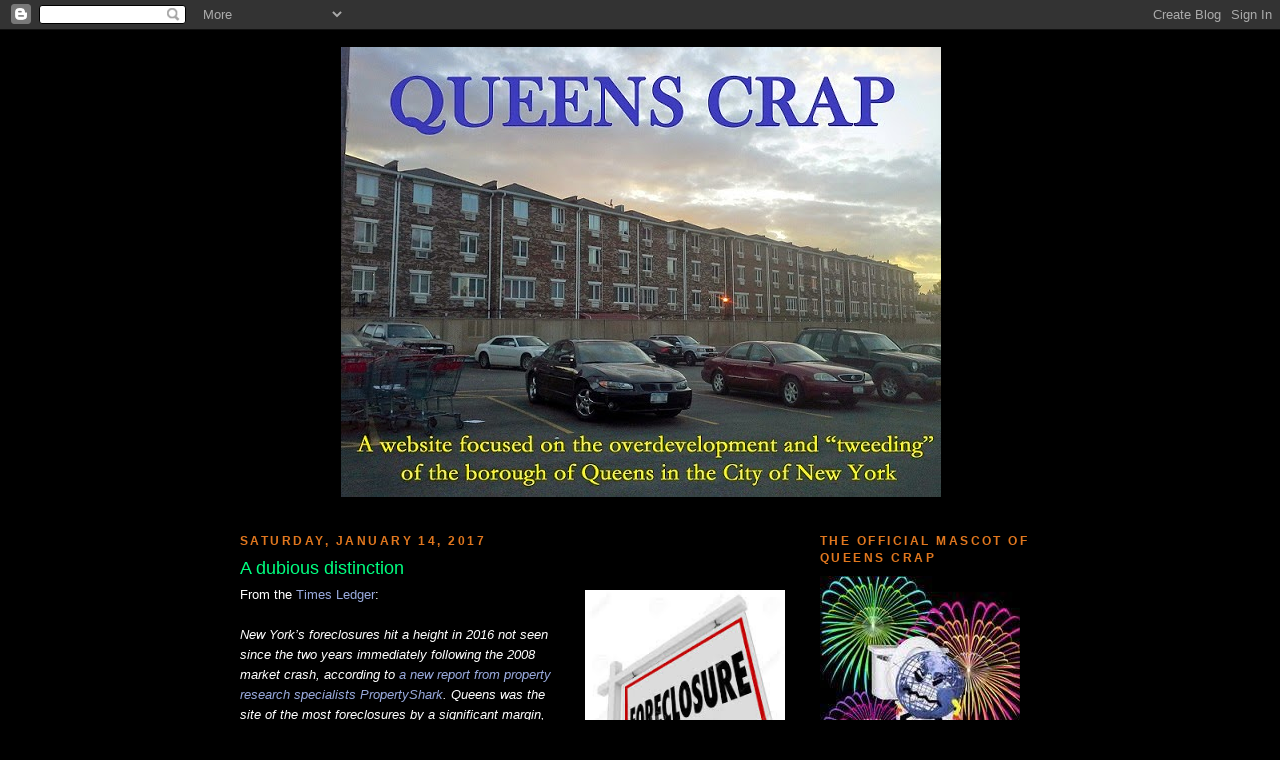

--- FILE ---
content_type: text/javascript; charset=UTF-8
request_url: https://queenscrap.blogspot.com/2017/01/a-dubious-distinction.html?action=getFeed&widgetId=Feed2&widgetType=Feed&responseType=js&xssi_token=AOuZoY6-UhFui1NWuIdwCfDCf7VGOyDupA%3A1764110157877
body_size: 302
content:
try {
_WidgetManager._HandleControllerResult('Feed2', 'getFeed',{'status': 'ok', 'feed': {'entries': [{'title': 'At Last, Wear-and-Tear Repaving', 'link': 'http://www.willetspoint.org/2019/08/at-last-wear-and-tear-repaving.html', 'publishedDate': '2019-08-26T07:09:00.000-07:00', 'author': 'Willets Point United'}, {'title': 'DOT Gives Mets Brand New Roadbed, \u201cStolen\u201d from Willets Point', 'link': 'http://www.willetspoint.org/2019/06/dot-gives-mets-brand-new-roadbed-stolen.html', 'publishedDate': '2019-06-25T17:42:00.000-07:00', 'author': 'Willets Point United'}, {'title': '\u201cNew Plan,\u201d \u201cNew Deal\u201d \u2013 But No New Competitive Bid?', 'link': 'http://www.willetspoint.org/2018/02/new-plan-new-deal-but-no-new.html', 'publishedDate': '2018-02-06T06:05:00.000-08:00', 'author': 'Willets Point United'}, {'title': 'Vindication by the State\x27s Highest Court', 'link': 'http://www.willetspoint.org/2017/06/vindication-by-states-highest-court.html', 'publishedDate': '2017-06-06T10:11:00.000-07:00', 'author': 'Willets Point United'}, {'title': 'Court of Appeals Accommodates Former Chief Judge', 'link': 'http://www.willetspoint.org/2015/11/court-of-appeals-accommodates-former.html', 'publishedDate': '2015-11-23T09:52:00.000-08:00', 'author': 'Willets Point United'}], 'title': 'Willets Point United'}});
} catch (e) {
  if (typeof log != 'undefined') {
    log('HandleControllerResult failed: ' + e);
  }
}
